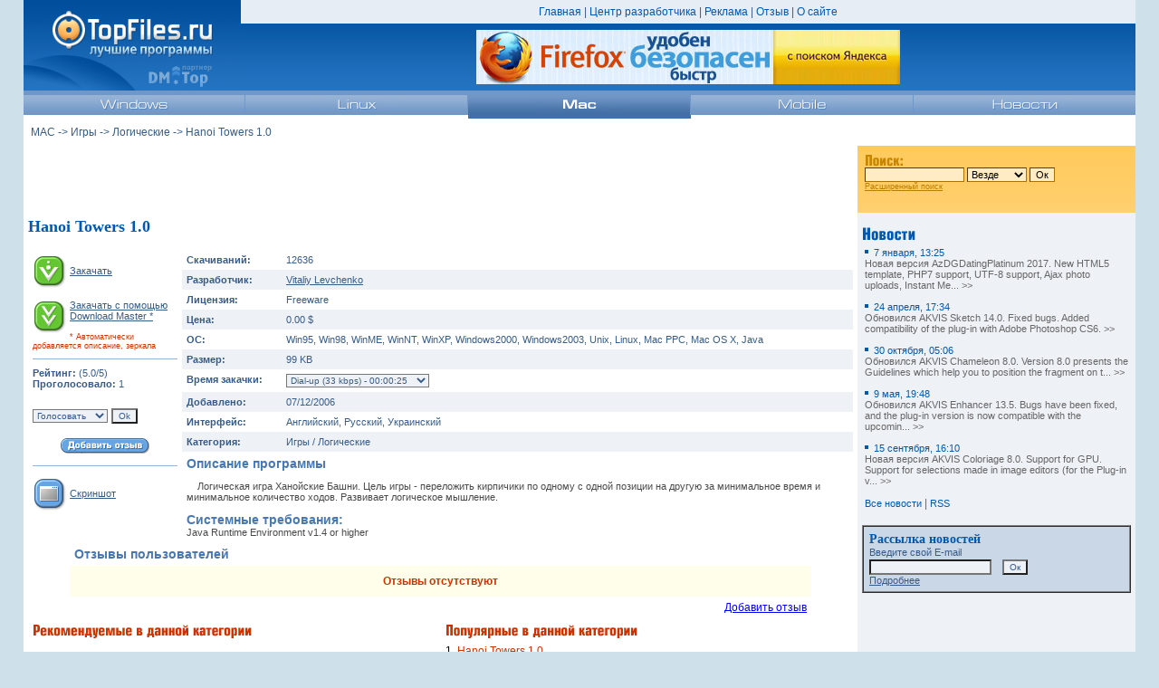

--- FILE ---
content_type: text/html; charset=windows-1251
request_url: https://topfiles.ru/program.phtml?id=854&os=mac
body_size: 4297
content:
<!DOCTYPE HTML PUBLIC "-//W3C//DTD HTML 4.0 Transitional//EN" >
<html>
<head>
<title>Top Files Ru - MAC -&gt; Игры -&gt; Логические -&gt; Hanoi Towers 1.0</title>
<meta http-equiv="Content-Type" content="text/html; charset=windows-1251">
<meta name="description" content="TopFiles Ru - Free software encyclopedia" />
<meta name="keywords" content="logical game, Hanoi Towers" />
<link rel="stylesheet" href="/main.css" type="text/css">
<link rel="alternate" type="application/rss+xml" title="TopFiles.ru" href="/rss/news.xml">
<link rel="SHORTCUT ICON" href="http://topfiles.ru/favicon.ico" />
<script src="https://www.google.com/recaptcha/api.js" async defer></script>
</head>

<body bgcolor="#CEE0EA" text="#000000" leftmargin="0" topmargin="0" marginwidth="0" marginheight="0">
<table width="96%" border="0" cellspacing="0" cellpadding="0" align="center" bgcolor="#0059B1" background="../../images/bkg10.gif">
  <tr>
    <td rowspan="2" width="240" height="100"><a href="http://topfiles.ru"><img src="/images/tf_logo.gif" width="240" height="100" border="0"></a></td>
    <td bgcolor="#E7EDF5" height="26" valign="middle" class="copyright">
      <div align="center"><a href="/" class="top">Главная</a> | <a href="/developer/" class="top">Центр
        разработчика</a> | <a href="/advertise.phtml?os=mac" class="top">Реклама</a> | <a href="/feedback.phtml?os=mac" class="top">Отзыв</a>
        | <a href="/about.phtml?os=mac" class="top">О сайте</a><!--begin of Rambler's Top100 code --><a href="http://top100.rambler.ru/top100/"><img src="http://counter.rambler.ru/top100.cnt?720035" alt="" width=1 height=1 border=0></a><!--end of Top100 code--></div>
    </td>
  </tr>
  <tr>
    <td height="74" valign="middle">
      <div align="center">
<a href="http://topdownloads.ru/programs/file/FirefoxSetup/2958097.htm"><img src="/images/ban/FF40_468.jpg" alt="Скачать бесплатно новый Firefox!" width="468" height="60" border="0"></a>      </div>
    </td>

</table>
<table width="96%" border="0" cellspacing="0" cellpadding="0" align="center" bgcolor="#96B3D6">
  <tr>
    <td height="5" bgcolor="#7197C6"></td>
    <td height="5" bgcolor="#7197C6"></td>
    <td height="5" bgcolor="#7197C6"></td>
    <td height="5" bgcolor="#7197C6"></td>
    <td height="5" bgcolor="#7197C6"></td>
    <td height="5" bgcolor="#7197C6"></td>
    <td height="5" bgcolor="#7197C6"></td>
    <td height="5" bgcolor="#7197C6"></td>
    <td height="5" bgcolor="#7197C6"></td>
  </tr>
  <tr>
    <td height="22" width="20%" bgcolor="#7197C6" background="../images/bkg03.gif">
      <div align="center"><a href="/index.phtml?os=win"><img src="../images/menu_win.gif" width="100" height="22" border="0" alt="Windows"></a></div>
    </td>
    <td height="20" bgcolor="#7197C6">
      <div align="center"><img src="../images/clear.gif" width="1" height="1"></div>
    </td>
    <td height="22" width="20%" background="../images/bkg03.gif">
      <div align="center"><a href="/index.phtml?os=linux"><img src="../images/menu_lin.gif" width="100" height="22" border="0" alt="Linux"></a></div>
    </td>
    <td height="20" bgcolor="#7197C6">
      <div align="center"><img src="../images/clear.gif" width="1" height="1"></div>
    </td>
    <td height="22" width="20%" background="../images/bkg02.gif">
      <div align="center"><a href="/index.phtml?os=mac"><img src="../images/menu_mac_a.gif" width="100" height="22" border="0" alt="Mac"></a></div>
    </td>
    <td height="20" bgcolor="#7197C6">
      <div align="center"><img src="../images/clear.gif" width="1" height="1"></div>
    </td>
    <td height="22" width="20%" background="../images/bkg03.gif">
      <div align="center"><a href="/index.phtml?os=mobile"><img src="../images/menu_mob.gif" width="100" height="22" border="0" alt="Mobile"></a></div>
    </td>
    <td height="20" bgcolor="#7197C6">
      <div align="center"><img src="../images/clear.gif" width="1" height="1"></div>
    </td>
    <td height="20" width="20%" background="../images/bkg03.gif">
      <div align="center"><a href="/news.phtml?os=mac"><img src="../images/menu_new.gif" width="100" height="22" border="0" alt="Новости"></a></div>
    </td>
  </tr>
  <tr>
    <td height="4" bgcolor="#FFFFFF"></td>
    <td height="4" bgcolor="#FFFFFF"></td>
    <td height="4" bgcolor="#FFFFFF"></td>
    <td height="4" bgcolor="#FFFFFF"></td>
    <td height="4" bgcolor="#426FA6"></td>
    <td height="4" bgcolor="#426FA6"></td>
    <td height="4" bgcolor="#FFFFFF"></td>
    <td height="4" bgcolor="#FFFFFF"></td>
    <td height="4" bgcolor="#FFFFFF"></td>
  </tr>
</table>
<table width="96%" border="0" cellspacing="0" cellpadding="8" align="center" height="20">
  <tr>
    <td class="copyright" bgcolor="#FFFFFF">
<a href="/index.phtml?os=mac" class="nav01">MAC</a> -&gt; <a href="/category.phtml?id=700&os=mac" class="nav01">Игры</a> -&gt; <a href="/category.phtml?id=711&os=mac" class="nav01">Логические</a> -&gt; Hanoi Towers 1.0    </td>
  </tr>
</table>
<table width="96%" border="0" cellspacing="0" cellpadding="8" align="center" bgcolor="#FFFFFF">
  <tr> 
    <td width="75%" valign="top" height="60" align="center" valign="middle"> 
     </td>
    <td width="25%" valign="middle" bgcolor="#FFDE9B" background="/images/bkg11.gif"> 
      <table width="100%" border="0" cellspacing="0" cellpadding="0">
        <tr>
          <td>
            <form method="post" action="/search.phtml?os=mac">
              <p class="new03"><img src="/images/title_search2.gif" width="46" height="16"><br>
                <input type="hidden" name="Submit_search" value="1">
                <input type="text" name="ss" size="16" maxlength="100" class="form_search">
                <select name="os_in" class="form_search">
                  <option value="" selected>Везде </option>
                  <option value="win">Windows</option>
                  <option value="linux">Linux</option>
                  <option value="mac">Mac</option>
                  <option value="mobile">Mobile</option>
                </select>
                <input type="submit" name="Submit2" value="Ок" class="form_search">
                <br>
                <a href="/search.phtml?os=mac" class="new03">Расширенный поиск</a></p>
		</form>
          </td>
        </tr>
      </table>
    </td>
  </tr>
</table>
<table width="96%" border="0" cellspacing="0" cellpadding="5" align="center" bgcolor="#FFFFFF">
  <tr>
    <td width="75%">
      <h2>Hanoi Towers 1.0</h2>
      <table width="100%" border="0" cellspacing="0" cellpadding="5">
        <tr>
          <td width="160" valign="top" rowspan="11">
            <p><span class="cat02"><a href="download.phtml?id=854&os=mac"><img src="images/but_download.gif" width="38" height="38" align="absmiddle" border="0"></a>
              </span><a href="download.phtml?id=854&os=mac" class="prod_cell">Закачать</a></p>
            <p><span class="cat02"><a href="download.phtml?id=854&os=mac&action=dm"><img src="images/but_download_dm.gif" width="38" height="38" border="0" align="left"></a>
              </span><a href="download.phtml?id=854&os=mac&action=dm" class="prod_cell">Закачать с помощью Download
              Master *</a></p>
            <p class="prod_cell_s">* Автоматически добавляется описание, зеркала</p>
            <table width="100%" border="0" cellspacing="0" cellpadding="0" align="center" bgcolor="#96B3D6" height="1">
              <tr>
                <td> </td>
              </tr>
            </table>
            
            <p class="prod_cell_s"><span class="prod_cell_b">Рейтинг:</span><span class="prod_cell">
              (5.0/5)<br>
              </span><span class="prod_cell_b">Проголосовало:</span><span class="prod_cell">
              1</span><br>
              <br>
              <form method="post" action="">
              <select name="vote" class="form_dt">
                <option selected>Голосовать</option>
                <option>---------------</option>
                <option value="5">Отлично</option>
                <option value="4">Хорошо</option>
                <option value="3">Нормально</option>
                <option value="2">Плохо</option>
                <option value="1">Очень плохо</option>
              </select>
              <input type="submit" name="SubmitVote" value="Ok" class="form_dt">
			  </form>
            </p>
            <p align="center"><a href="/addreview.phtml?id=854&os=mac"><img src="images/but_review.gif" width="99" height="18" border="0" alt="Добавить отзыв"></a></p>
            <table width="100%" border="0" cellspacing="0" cellpadding="0" align="center" bgcolor="#96B3D6" height="1">
              <tr>
                <td> </td>
              </tr>
            </table>
            <p><a href="/screenshot.phtml?id=854&os=mac"><img src="images/but_scrshot.gif" width="38" height="38" align="absmiddle" border="0"></a>
              <a href="/screenshot.phtml?id=854&os=mac" class="prod_cell">Скриншот</a></p>
            <p>&nbsp;</p>
          </td>
          <td valign="top" class="prod_cell" width="100"><span class="prod_cell_b">Скачиваний:</span></td>
          <td valign="top" class="prod_cell"> 12636</td>
        </tr>
        <tr>
          <td valign="top" class="prod_cell" bgcolor="#EEF2F7"><span class="prod_cell_b">Разработчик:</span></td>
          <td valign="top" class="prod_cell" bgcolor="#EEF2F7"><a href="http://www.vlsoftware.net/hanoi" class="prod_cell" target="_blanc">Vitaliy Levchenko</a></td>
        </tr>
        <tr>
          <td valign="top" class="prod_cell"><span class="prod_cell_b">Лицензия:</span></td>
          <td valign="top" class="prod_cell"> Freeware</td>
        </tr>
        <tr>
          <td valign="top" class="prod_cell" bgcolor="#EEF2F7"><span class="prod_cell_b">Цена:</span></td>
          <td valign="top" class="prod_cell" bgcolor="#EEF2F7"> 0.00 $
          </td>
        </tr>
        <tr>
          <td valign="top" class="prod_cell"><span class="prod_cell_b">ОС:</span></td>
          <td valign="top" class="prod_cell">  Win95, Win98, WinME, WinNT, WinXP, Windows2000, Windows2003, Unix, Linux, Mac PPC, Mac OS X, Java</td>
        </tr>
        <tr>
          <td valign="top" class="prod_cell" bgcolor="#EEF2F7"><span class="prod_cell_b">Размер:</span></td>
          <td valign="top" class="prod_cell" bgcolor="#EEF2F7"> 99 KB</td>
        </tr>
        <tr>
          <td valign="top" class="prod_cell"><span class="prod_cell_b">Время закачки:</span>
          </td>
          <td valign="top" class="prod_cell">
            <select name="select" class="form_dt">
              <option value="">Dial-up (33 kbps) - 00:00:25</option>
      
              <option value="">Dial-up (56 kbps) - 00:00:15</option>
      
              <option value="">ISDN (128 kbps) - 00:00:07</option>
      
              <option value="">DSL (256 kbs) - 00:00:03</option>
      
              <option value="">DSL (512 kbs) - 00:00:02</option>
      
              <option value="">T1/Lan (1.5 mbps) - 00:00:01</option>
      
            </select>
          </td>
        </tr>
        <tr>
          <td valign="top" class="prod_cell" bgcolor="#EEF2F7"><span class="prod_cell_b">Добавлено:</span></td>
          <td valign="top" class="prod_cell" bgcolor="#EEF2F7"> 07/12/2006</td>
        </tr>
        <tr>
          <td valign="top" class="prod_cell"><span class="prod_cell_b">Интерфейс:</span></td>
          <td valign="top" class="prod_cell">Английский, Русский, Украинский</td>
        </tr>
        <tr>
          <td valign="top" class="prod_cell" bgcolor="#EEF2F7"><span class="prod_cell_b">Категория:</span></td>
          <td valign="top" class="prod_cell" bgcolor="#EEF2F7"> Игры / Логические</td>
        </tr>
        <tr>
          <td valign="top" colspan="2"> <span class="prod_dt">Описание программы</span>
            <p class="prod_desc">&nbsp;&nbsp;&nbsp;&nbsp;Логическая игра Ханойские Башни. Цель игры - переложить кирпичики по одному с одной позиции на другую за минимальное время и минимальное количество ходов. Развивает логическое мышление.</p>
            <p class="prod_desc"><span class="prod_dt">Системные требования:<br>
              </span>Java Runtime Environment v1.4 or higher</p>
      
            </td>
        </tr>
      </table>
      <table width="90%" border="0" cellspacing="0" cellpadding="5" align="center">
        <tr>
          <td valign="top"> <span class="prod_dt">Отзывы пользователей </span></td>
        </tr>
      </table>
            <table width="90%" border="0" cellspacing="0" cellpadding="10" align="center">
        <tr bgcolor="#FFFEEA" align="center">
          <td valign="top" colspan="2">
            <p><span class="new01_b">Отзывы отсутствуют</span></p>
          </td>
        </tr>
      </table>
      <table width="90%" border="0" cellspacing="0" cellpadding="5" align="center">
        <tr>
          <td valign="top" align="right">
            <p><a href="/addreview.phtml?id=854&os=mac" class="p_b">Добавить отзыв</a></p>
            </td>
        </tr>
      </table>
     <table width="100%" border="0" cellspacing="0" cellpadding="5">
        <tr>
          <td width="50%" valign="top">
            <p><img src="images/title_cat_rec.gif" width="250" height="24"><br>
			</p>
          </td>
          <td valign="top" width="50%">
            <p><img src="images/title_cat_pop.gif" width="250" height="24"><br>

              1. <a href="program.phtml?id=854&os=mac" class="top01">Hanoi Towers 1.0</a><br>
              <span class="top02">закачек: </span><span class="top02_sel">12636</span><span class="top02">
              | рейтинг: </span><span class="top02_sel">5.0/5</span><br>			</p>
            <p><a href="/pop.phtml?id=711&os=mac" class="new02">Полный список</a></p>
          </td>
        </tr>
      </table>
      <p>&nbsp;</p>
            <table width="474" border="0" cellspacing="0" cellpadding="3">
        <tr> 
          <td bgcolor="#FFFFFF"><td>
        </tr>
      </table></td>
    <td width="25%" valign="top" bgcolor="#EEF2F7">      <table width="100%" border="0" cellspacing="0" cellpadding="3">
        <tr> 
          <td></td>
        </tr>
      </table>      <img src="images/title_news.gif" width="99" height="24">
      <table width="100%" border="0" cellspacing="0" cellpadding="3" class="news01">
        <tr>
          <td>
            <p><img src="images/list01.gif" width="10" height="10"><a href="/program.phtml?id=319&os=mac" class="news01"><span class="news02">7 января, 13:25</span><br>
Новая версия AzDGDatingPlatinum 2017. New HTML5 template, PHP7 support,  UTF-8 support, Ajax photo uploads, Instant Me... &gt;&gt;</a></p>
            <p><img src="images/list01.gif" width="10" height="10"><a href="/program.phtml?id=850&os=mac" class="news01"><span class="news02">24 апреля, 17:34</span><br>
Обновился AKVIS Sketch 14.0. Fixed bugs. Added compatibility of the plug-in with Adobe Photoshop CS6. &gt;&gt;</a></p>
            <p><img src="images/list01.gif" width="10" height="10"><a href="/program.phtml?id=172&os=mac" class="news01"><span class="news02">30 октября, 05:06</span><br>
Обновился AKVIS Chameleon 8.0. Version 8.0 presents the Guidelines which help you to position the fragment on t... &gt;&gt;</a></p>
            <p><img src="images/list01.gif" width="10" height="10"><a href="/program.phtml?id=196&os=mac" class="news01"><span class="news02">9 мая, 19:48</span><br>
Обновился AKVIS Enhancer 13.5. Bugs have been fixed, and the plug-in version is now compatible with the upcomin... &gt;&gt;</a></p>
            <p><img src="images/list01.gif" width="10" height="10"><a href="/program.phtml?id=157&os=mac" class="news01"><span class="news02">15 сентября, 16:10</span><br>
Новая версия AKVIS Coloriage 8.0. Support for GPU. Support for selections made in image editors (for the Plug-in v... &gt;&gt;</a></p>
            <p><a href="/news.phtml?os=mac" class="new02">Все новости</a> | <a href="/rss/news_mac.xml" class="new02">RSS</a><br>&nbsp;</p>
          </td>
        </tr>
      </table>      <table width="100%" border="1" cellspacing="0" cellpadding="6" bordercolorlight="#7197C6" bordercolordark="#FFFFFF">
        <tr bgcolor="#CAD7E6">
          <form method="post" action="/maillist.phtml?os=mac">
          <td>
              <span class="hea3">Рассылка новостей<br>
              </span><span class="prod_cell"> Введите свой E-mail<br>
              </span>
              <input type="text" name="email" size="20" maxlength="100" class="form_dt">
              &nbsp;
              <input type="submit" name="Submit" value="Ок" class="form_dt">
              <a href="/maillist.phtml?os=mac" class="prod_cell"><br>
              Подробнее</a>
            </td>
	</form>
        </tr>
      </table></td>
  </tr>
</table>
      <table width="96%" border="0" cellspacing="0" cellpadding="3" align="center">
        <tr> 
          <td bgcolor="#FFFFFF"> 
          </td>
        </tr>
      </table><table width="96%" border="0" cellspacing="0" cellpadding="8" align="center" bgcolor="#96B3D6" height="50">
  <tr>
    <td class="copyright"  width="400">Copyright © 2005-2025 <a href="http://topfiles.ru" class="copyright">TopFiles.ru</a>. All rights reserved.<br>
      <a href="/about.phtml?os=mac" class="copyright">Правила использования</a> | <a href="/advertise.phtml?os=mac" class="copyright">Реклама</a> | <a href="/linktous.phtml?os=mac" class="copyright">Наши баннеры</a> | <a href="/feedback.phtml?os=mac" class="copyright">Контакты</a> | <a href="/rss/news.xml"><img src="/images/rss2.gif" width="27" height="15" border="0" alt="RSS" align="absmiddle"></a></td>
        <td align="center">
      </td>
  </tr>
</table>
<table width="96%" border="0" cellspacing="0" cellpadding="5" align="center" bgcolor="#96B3D6" height="5">
  <tr>
    <td bgcolor="#7197C6"></td>
  </tr>
</table>
<script type="text/javascript">
var gaJsHost = (("https:" == document.location.protocol)
? "https://ssl." : "http://www.");
document.write("\<script src='" + gaJsHost
+ "google-analytics.com/ga.js' type='text/javascript'>\<\/script>" );
</script>
<script type="text/javascript">
var pageTracker = _gat._getTracker("UA-110577-4");
pageTracker._initData();
pageTracker._trackPageview();
</script>
</body>
</html>